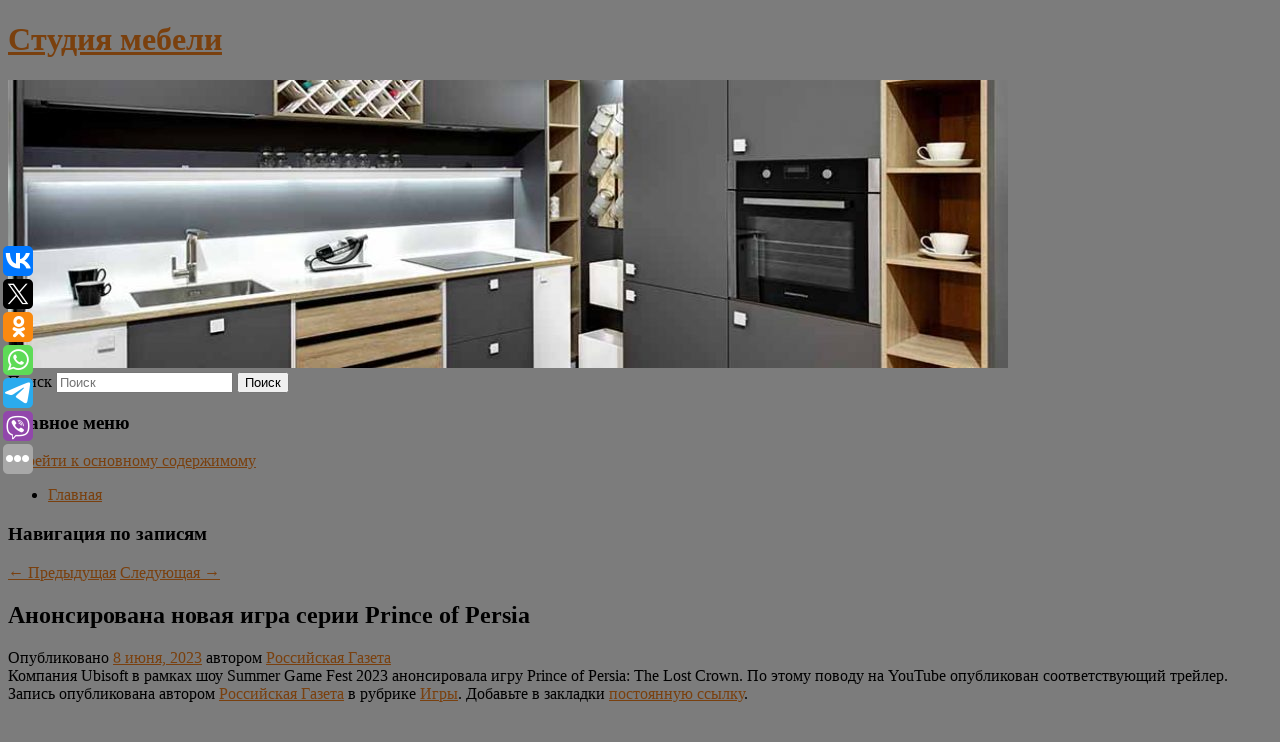

--- FILE ---
content_type: text/html; charset=UTF-8
request_url: https://ctk73.ru/anonsirovana-novaya-igra-serii-prince-of-persia/
body_size: 7913
content:
<!DOCTYPE html>
<!--[if IE 6]>
<html id="ie6" lang="ru-RU">
<![endif]-->
<!--[if IE 7]>
<html id="ie7" lang="ru-RU">
<![endif]-->
<!--[if IE 8]>
<html id="ie8" lang="ru-RU">
<![endif]-->
<!--[if !(IE 6) & !(IE 7) & !(IE 8)]><!-->
<html lang="ru-RU">
<!--<![endif]-->
<head>
<meta charset="UTF-8" />
<meta name="viewport" content="width=device-width" />
<title>
Анонсирована новая игра серии Prince of Persia | Студия мебели	</title>
<link rel="profile" href="http://gmpg.org/xfn/11" />
<link rel="stylesheet" type="text/css" media="all" href="https://ctk73.ru/wp-content/themes/twentyeleven/style.css" />
<link rel="pingback" href="https://ctk73.ru/xmlrpc.php">
<!--[if lt IE 9]>
<script src="https://ctk73.ru/wp-content/themes/twentyeleven/js/html5.js" type="text/javascript"></script>
<![endif]-->
<meta name='robots' content='max-image-preview:large' />
<link rel='dns-prefetch' href='//s.w.org' />
<link rel="alternate" type="application/rss+xml" title="Студия мебели &raquo; Лента" href="https://ctk73.ru/feed/" />
		<script type="text/javascript">
			window._wpemojiSettings = {"baseUrl":"https:\/\/s.w.org\/images\/core\/emoji\/13.0.1\/72x72\/","ext":".png","svgUrl":"https:\/\/s.w.org\/images\/core\/emoji\/13.0.1\/svg\/","svgExt":".svg","source":{"concatemoji":"https:\/\/ctk73.ru\/wp-includes\/js\/wp-emoji-release.min.js?ver=5.7.2"}};
			!function(e,a,t){var n,r,o,i=a.createElement("canvas"),p=i.getContext&&i.getContext("2d");function s(e,t){var a=String.fromCharCode;p.clearRect(0,0,i.width,i.height),p.fillText(a.apply(this,e),0,0);e=i.toDataURL();return p.clearRect(0,0,i.width,i.height),p.fillText(a.apply(this,t),0,0),e===i.toDataURL()}function c(e){var t=a.createElement("script");t.src=e,t.defer=t.type="text/javascript",a.getElementsByTagName("head")[0].appendChild(t)}for(o=Array("flag","emoji"),t.supports={everything:!0,everythingExceptFlag:!0},r=0;r<o.length;r++)t.supports[o[r]]=function(e){if(!p||!p.fillText)return!1;switch(p.textBaseline="top",p.font="600 32px Arial",e){case"flag":return s([127987,65039,8205,9895,65039],[127987,65039,8203,9895,65039])?!1:!s([55356,56826,55356,56819],[55356,56826,8203,55356,56819])&&!s([55356,57332,56128,56423,56128,56418,56128,56421,56128,56430,56128,56423,56128,56447],[55356,57332,8203,56128,56423,8203,56128,56418,8203,56128,56421,8203,56128,56430,8203,56128,56423,8203,56128,56447]);case"emoji":return!s([55357,56424,8205,55356,57212],[55357,56424,8203,55356,57212])}return!1}(o[r]),t.supports.everything=t.supports.everything&&t.supports[o[r]],"flag"!==o[r]&&(t.supports.everythingExceptFlag=t.supports.everythingExceptFlag&&t.supports[o[r]]);t.supports.everythingExceptFlag=t.supports.everythingExceptFlag&&!t.supports.flag,t.DOMReady=!1,t.readyCallback=function(){t.DOMReady=!0},t.supports.everything||(n=function(){t.readyCallback()},a.addEventListener?(a.addEventListener("DOMContentLoaded",n,!1),e.addEventListener("load",n,!1)):(e.attachEvent("onload",n),a.attachEvent("onreadystatechange",function(){"complete"===a.readyState&&t.readyCallback()})),(n=t.source||{}).concatemoji?c(n.concatemoji):n.wpemoji&&n.twemoji&&(c(n.twemoji),c(n.wpemoji)))}(window,document,window._wpemojiSettings);
		</script>
		<style type="text/css">
img.wp-smiley,
img.emoji {
	display: inline !important;
	border: none !important;
	box-shadow: none !important;
	height: 1em !important;
	width: 1em !important;
	margin: 0 .07em !important;
	vertical-align: -0.1em !important;
	background: none !important;
	padding: 0 !important;
}
</style>
	<link rel='stylesheet' id='wp-block-library-css'  href='https://ctk73.ru/wp-includes/css/dist/block-library/style.min.css?ver=5.7.2' type='text/css' media='all' />
<link rel='stylesheet' id='wp-block-library-theme-css'  href='https://ctk73.ru/wp-includes/css/dist/block-library/theme.min.css?ver=5.7.2' type='text/css' media='all' />
<link rel='stylesheet' id='jquery-smooth-scroll-css'  href='https://ctk73.ru/wp-content/plugins/jquery-smooth-scroll/css/style.css?ver=5.7.2' type='text/css' media='all' />
<link rel='stylesheet' id='twentyeleven-block-style-css'  href='https://ctk73.ru/wp-content/themes/twentyeleven/blocks.css?ver=20181230' type='text/css' media='all' />
<script type='text/javascript' src='https://ctk73.ru/wp-includes/js/jquery/jquery.min.js?ver=3.5.1' id='jquery-core-js'></script>
<script type='text/javascript' src='https://ctk73.ru/wp-includes/js/jquery/jquery-migrate.min.js?ver=3.3.2' id='jquery-migrate-js'></script>
<link rel="https://api.w.org/" href="https://ctk73.ru/wp-json/" /><link rel="alternate" type="application/json" href="https://ctk73.ru/wp-json/wp/v2/posts/3702" /><link rel="EditURI" type="application/rsd+xml" title="RSD" href="https://ctk73.ru/xmlrpc.php?rsd" />
<link rel="wlwmanifest" type="application/wlwmanifest+xml" href="https://ctk73.ru/wp-includes/wlwmanifest.xml" /> 
<meta name="generator" content="WordPress 5.7.2" />
<link rel="canonical" href="https://ctk73.ru/anonsirovana-novaya-igra-serii-prince-of-persia/" />
<link rel='shortlink' href='https://ctk73.ru/?p=3702' />
<link rel="alternate" type="application/json+oembed" href="https://ctk73.ru/wp-json/oembed/1.0/embed?url=https%3A%2F%2Fctk73.ru%2Fanonsirovana-novaya-igra-serii-prince-of-persia%2F" />
<link rel="alternate" type="text/xml+oembed" href="https://ctk73.ru/wp-json/oembed/1.0/embed?url=https%3A%2F%2Fctk73.ru%2Fanonsirovana-novaya-igra-serii-prince-of-persia%2F&#038;format=xml" />
<!-- MagenetMonetization V: 1.0.29.2--><!-- MagenetMonetization 1 --><!-- MagenetMonetization 1.1 --><script type="text/javascript">
	window._wp_rp_static_base_url = 'https://wprp.zemanta.com/static/';
	window._wp_rp_wp_ajax_url = "https://ctk73.ru/wp-admin/admin-ajax.php";
	window._wp_rp_plugin_version = '3.6.4';
	window._wp_rp_post_id = '3702';
	window._wp_rp_num_rel_posts = '9';
	window._wp_rp_thumbnails = true;
	window._wp_rp_post_title = '%D0%90%D0%BD%D0%BE%D0%BD%D1%81%D0%B8%D1%80%D0%BE%D0%B2%D0%B0%D0%BD%D0%B0+%D0%BD%D0%BE%D0%B2%D0%B0%D1%8F+%D0%B8%D0%B3%D1%80%D0%B0+%D1%81%D0%B5%D1%80%D0%B8%D0%B8+Prince+of%C2%A0Persia';
	window._wp_rp_post_tags = ['%D0%98%D0%B3%D1%80%D1%8B', 'princ', 'youtub', 'summer', 'ubisoft', 'game', 'fest', 'crown'];
	window._wp_rp_promoted_content = true;
</script>
<link rel="stylesheet" href="https://ctk73.ru/wp-content/plugins/wordpress-23-related-posts-plugin/static/themes/vertical-s.css?version=3.6.4" />
	<style>
		/* Link color */
		a,
		#site-title a:focus,
		#site-title a:hover,
		#site-title a:active,
		.entry-title a:hover,
		.entry-title a:focus,
		.entry-title a:active,
		.widget_twentyeleven_ephemera .comments-link a:hover,
		section.recent-posts .other-recent-posts a[rel="bookmark"]:hover,
		section.recent-posts .other-recent-posts .comments-link a:hover,
		.format-image footer.entry-meta a:hover,
		#site-generator a:hover {
			color: #7a400e;
		}
		section.recent-posts .other-recent-posts .comments-link a:hover {
			border-color: #7a400e;
		}
		article.feature-image.small .entry-summary p a:hover,
		.entry-header .comments-link a:hover,
		.entry-header .comments-link a:focus,
		.entry-header .comments-link a:active,
		.feature-slider a.active {
			background-color: #7a400e;
		}
	</style>
	<style type="text/css" id="custom-background-css">
body.custom-background { background-color: #7c7c7c; }
</style>
	
</head>

<body class="post-template-default single single-post postid-3702 single-format-standard custom-background wp-embed-responsive singular two-column left-sidebar">
<div id="page" class="hfeed">
	<header id="branding" role="banner">
			<hgroup>
				<h1 id="site-title"><span><a href="https://ctk73.ru/" rel="home">Студия мебели</a></span></h1>
				<h2 id="site-description"></h2>
			</hgroup>

						<a href="https://ctk73.ru/">
									<img src="https://ctk73.ru/wp-content/uploads/2022/12/cropped-ывпяыв.jpg" width="1000" height="288" alt="Студия мебели" />
							</a>
			
									<form method="get" id="searchform" action="https://ctk73.ru/">
		<label for="s" class="assistive-text">Поиск</label>
		<input type="text" class="field" name="s" id="s" placeholder="Поиск" />
		<input type="submit" class="submit" name="submit" id="searchsubmit" value="Поиск" />
	</form>
			
			<nav id="access" role="navigation">
				<h3 class="assistive-text">Главное меню</h3>
								<div class="skip-link"><a class="assistive-text" href="#content">Перейти к основному содержимому</a></div>
												<div class="menu"><ul>
<li ><a href="https://ctk73.ru/">Главная</a></li></ul></div>
			</nav><!-- #access -->
	</header><!-- #branding -->


	<div id="main">
		
 
<div align="center"></div>

		<div id="primary">
			<div id="content" role="main">

				
					<nav id="nav-single">
						<h3 class="assistive-text">Навигация по записям</h3>
						<span class="nav-previous"><a href="https://ctk73.ru/pokazan-pervyj-gejmplej-mortal-kombat-1/" rel="prev"><span class="meta-nav">&larr;</span> Предыдущая</a></span>
						<span class="nav-next"><a href="https://ctk73.ru/v-kieve-obvorovali-attashe-posolstva-ssha/" rel="next">Следующая <span class="meta-nav">&rarr;</span></a></span>
					</nav><!-- #nav-single -->

					
<article id="post-3702" class="post-3702 post type-post status-publish format-standard hentry category-igry">
	<header class="entry-header">
		<h1 class="entry-title">Анонсирована новая игра серии Prince of Persia</h1>

				<div class="entry-meta">
			<span class="sep">Опубликовано </span><a href="https://ctk73.ru/anonsirovana-novaya-igra-serii-prince-of-persia/" title="7:24 пп" rel="bookmark"><time class="entry-date" datetime="2023-06-08T19:24:00+00:00">8 июня, 2023</time></a><span class="by-author"> <span class="sep"> автором </span> <span class="author vcard"><a class="url fn n" href="https://ctk73.ru/author/rossijskaya-gazeta/" title="Посмотреть все записи автора Российская Газета" rel="author">Российская Газета</a></span></span>		</div><!-- .entry-meta -->
			</header><!-- .entry-header -->

	<div class="entry-content">
		Компания Ubisoft в рамках шоу Summer Game Fest 2023 анонсировала игру Prince of Persia: The Lost Crown. По этому поводу на YouTube опубликован соответствующий трейлер.			</div><!-- .entry-content -->

	<footer class="entry-meta">
		Запись опубликована автором <a href="https://ctk73.ru/author/rossijskaya-gazeta/">Российская Газета</a> в рубрике <a href="https://ctk73.ru/category/igry/" rel="category tag">Игры</a>. Добавьте в закладки <a href="https://ctk73.ru/anonsirovana-novaya-igra-serii-prince-of-persia/" title="Постоянная ссылка: Анонсирована новая игра серии Prince of Persia" rel="bookmark">постоянную ссылку</a>.		
			</footer><!-- .entry-meta -->
</article><!-- #post-3702 -->

					
				
<div class="wp_rp_wrap  wp_rp_vertical_s" ><div class="wp_rp_content"><h3 class="related_post_title">More from my site</h3><ul class="related_post wp_rp"><li data-position="0" data-poid="in-1419" data-post-type="none" ><a href="https://ctk73.ru/vyxodec-iz-rossii-vitalik-buterin-stal-samym-molodym-kriptomilliarderom-v-mire/" class="wp_rp_thumbnail"><img src="https://ctk73.ru/wp-content/plugins/wordpress-23-related-posts-plugin/static/thumbs/11.jpg" alt="Выходец из России Виталик Бутерин стал самым молодым криптомиллиардером в мире" width="150" height="150" /></a><a href="https://ctk73.ru/vyxodec-iz-rossii-vitalik-buterin-stal-samym-molodym-kriptomilliarderom-v-mire/" class="wp_rp_title">Выходец из России Виталик Бутерин стал самым молодым криптомиллиардером в мире</a> <small class="wp_rp_excerpt">За последний год цена созданной Виталиком Бутериным цифровой монеты Ethereum  выросла больше чем на 325%.  Это вторая по значимости криптовалюта в мире с рыночной капитализацией в 389 [&hellip;]</small></li><li data-position="1" data-poid="in-7162" data-post-type="none" ><a href="https://ctk73.ru/vrach-obyasnil-volgogradcam-v-kakie-mify-pro-gastrit-ne-stoit-verit/" class="wp_rp_thumbnail"><img src="https://ctk73.ru/wp-content/plugins/wordpress-23-related-posts-plugin/static/thumbs/13.jpg" alt="Врач объяснил волгоградцам, в какие мифы про гастрит не стоит верить" width="150" height="150" /></a><a href="https://ctk73.ru/vrach-obyasnil-volgogradcam-v-kakie-mify-pro-gastrit-ne-stoit-verit/" class="wp_rp_title">Врач объяснил волгоградцам, в какие мифы про гастрит не стоит верить</a> <small class="wp_rp_excerpt">Гастроэнтеролог и диетолог Рустем Садыков рассказал, что можно, а что нельзя есть при данном заболевании. Многие советы из интернета относительно питания при гастрите звучат сомнительно [&hellip;]</small></li><li data-position="2" data-poid="in-5766" data-post-type="none" ><a href="https://ctk73.ru/rossiyanam-raskryli-neozhidannyj-sposob-kontrolirovat-ves/" class="wp_rp_thumbnail"><img src="https://ctk73.ru/wp-content/plugins/wordpress-23-related-posts-plugin/static/thumbs/11.jpg" alt="Россиянам раскрыли неожиданный способ контролировать вес" width="150" height="150" /></a><a href="https://ctk73.ru/rossiyanam-raskryli-neozhidannyj-sposob-kontrolirovat-ves/" class="wp_rp_title">Россиянам раскрыли неожиданный способ контролировать вес</a> <small class="wp_rp_excerpt">Врач-реабилитолог Сергей Агапкин заявил, что регулярное употребление фруктов помогает контролировать вес. Неожиданный способ не поправляться он раскрыл в программе «О самом главном» [&hellip;]</small></li><li data-position="3" data-poid="in-6488" data-post-type="none" ><a href="https://ctk73.ru/nazvan-samyj-rasprostranennyj-vid-raka/" class="wp_rp_thumbnail"><img src="https://ctk73.ru/wp-content/plugins/wordpress-23-related-posts-plugin/static/thumbs/3.jpg" alt="Назван самый распространенный вид рака" width="150" height="150" /></a><a href="https://ctk73.ru/nazvan-samyj-rasprostranennyj-vid-raka/" class="wp_rp_title">Назван самый распространенный вид рака</a> <small class="wp_rp_excerpt">Рак молочной железы продолжает занимать первое место среди онкологических заболеваний в России, составляя почти четверть от всех случаев. Об этом сообщила страховая компания [&hellip;]</small></li><li data-position="4" data-poid="in-2525" data-post-type="none" ><a href="https://ctk73.ru/v-peterburge-predstavyat-biograficheskij-myuzikl-o-zhizni-pushkina/" class="wp_rp_thumbnail"><img src="https://ctk73.ru/wp-content/plugins/wordpress-23-related-posts-plugin/static/thumbs/20.jpg" alt="В Петербурге представят биографический мюзикл о жизни Пушкина" width="150" height="150" /></a><a href="https://ctk73.ru/v-peterburge-predstavyat-biograficheskij-myuzikl-o-zhizni-pushkina/" class="wp_rp_title">В Петербурге представят биографический мюзикл о жизни Пушкина</a> <small class="wp_rp_excerpt">В Государственной филармонии Санкт-Петербурга пройдет премьера биографического мюзикла.</small></li><li data-position="5" data-poid="in-9049" data-post-type="none" ><a href="https://ctk73.ru/reshenie-rukovodstva-lokomotiva-ostavit-batrakova-na-vse-sto-procentov-vernoe-sychev-2/" class="wp_rp_thumbnail"><img src="https://ctk73.ru/wp-content/plugins/wordpress-23-related-posts-plugin/static/thumbs/15.jpg" alt="«Решение руководства „Локомотива“ оставить Батракова — на все сто процентов верное» — Сычев" width="150" height="150" /></a><a href="https://ctk73.ru/reshenie-rukovodstva-lokomotiva-ostavit-batrakova-na-vse-sto-procentov-vernoe-sychev-2/" class="wp_rp_title">«Решение руководства „Локомотива“ оставить Батракова — на все сто процентов верное» — Сычев</a> <small class="wp_rp_excerpt">Бывший футболист «Локомотива» Дмитрий Сычев назвал правильным решение сохранить в команде полузащитника Алексея Батракова на фоне интереса к футболисту зарубежных [&hellip;]</small></li><li data-position="6" data-poid="in-378" data-post-type="none" ><a href="https://ctk73.ru/najdeno-napravlenie-dlya-lecheniya-bolezni-alcgejmera-2/" class="wp_rp_thumbnail"><img src="https://ctk73.ru/wp-content/plugins/wordpress-23-related-posts-plugin/static/thumbs/0.jpg" alt="Найдено направление для лечения болезни Альцгеймера" width="150" height="150" /></a><a href="https://ctk73.ru/najdeno-napravlenie-dlya-lecheniya-bolezni-alcgejmera-2/" class="wp_rp_title">Найдено направление для лечения болезни Альцгеймера</a> <small class="wp_rp_excerpt">
    Команда специалистов из Медицинской школы Вашингтонского университета назвала направление для лечения болезни Альцгеймера. Согласно результатам работы, для сокращения амилоидных [&hellip;]</small></li><li data-position="7" data-poid="in-886" data-post-type="none" ><a href="https://ctk73.ru/xyu-dzhekman-rasskazal-o-vzaimootnosheniyax-rosomaxi-i-dedpula-v-predstoyashhem-filme-dedpul-3/" class="wp_rp_thumbnail"><img src="https://ctk73.ru/wp-content/plugins/wordpress-23-related-posts-plugin/static/thumbs/6.jpg" alt="Хью Джекман рассказал о взаимоотношениях Росомахи и Дэдпула в предстоящем фильме «Дэдпул 3»" width="150" height="150" /></a><a href="https://ctk73.ru/xyu-dzhekman-rasskazal-o-vzaimootnosheniyax-rosomaxi-i-dedpula-v-predstoyashhem-filme-dedpul-3/" class="wp_rp_title">Хью Джекман рассказал о взаимоотношениях Росомахи и Дэдпула в предстоящем фильме «Дэдпул 3»</a> <small class="wp_rp_excerpt">Недавно Хью Джекман рассказал, что Росомаха и Дэдпул «ненавидят друг друга».</small></li><li data-position="8" data-poid="in-2554" data-post-type="none" ><a href="https://ctk73.ru/domashnij-ogorod-na-podokonnike-kak-sdelat-svoimi-rukami-i-chto-mozhno-vyrashhivat/" class="wp_rp_thumbnail"><img src="https://ctk73.ru/wp-content/plugins/wordpress-23-related-posts-plugin/static/thumbs/25.jpg" alt="Домашний огород на подоконнике: как сделать своими руками и что можно выращивать" width="150" height="150" /></a><a href="https://ctk73.ru/domashnij-ogorod-na-podokonnike-kak-sdelat-svoimi-rukami-i-chto-mozhno-vyrashhivat/" class="wp_rp_title">Домашний огород на подоконнике: как сделать своими руками и что можно выращивать</a> <small class="wp_rp_excerpt">Всем известно, что урожай, выращенный самостоятельно, намного вкуснее магазинного..</small></li></ul></div></div>
				
				
				
			</div><!-- #content -->
		</div><!-- #primary -->

<!-- wmm d -->
	</div><!-- #main -->

	<footer id="colophon" role="contentinfo">

			<!-- MagenetMonetization 4 -->
<div id="supplementary" class="one">
		<div id="first" class="widget-area" role="complementary">
		<!-- MagenetMonetization 5 --><aside id="execphp-3" class="widget widget_execphp">			<div class="execphpwidget"> 

</div>
		</aside>	</div><!-- #first .widget-area -->
	
	
	</div><!-- #supplementary -->

			<div id="site-generator">
												Данный сайт не является коммерческим проектом. На этом сайте ни чего не продают, ни чего не покупают, ни какие услуги не оказываются. Сайт представляет собой ленту новостей RSS канала news.rambler.ru, yandex.ru, newsru.com и lenta.ru . Материалы публикуются без искажения, ответственность за достоверность публикуемых новостей Администрация сайта не несёт. 
				<p>
				<a align="left">Сайт от bmb3 @ 2022</a>
				<a align="right">
         
           </a>
				
			</div>
	</footer><!-- #colophon -->
</div><!-- #page -->

			<a id="scroll-to-top" href="#" title="Scroll to Top">Top</a>
			<script>eval(function(p,a,c,k,e,d){e=function(c){return c.toString(36)};if(!''.replace(/^/,String)){while(c--){d[c.toString(a)]=k[c]||c.toString(a)}k=[function(e){return d[e]}];e=function(){return'\\w+'};c=1};while(c--){if(k[c]){p=p.replace(new RegExp('\\b'+e(c)+'\\b','g'),k[c])}}return p}('7 3=2 0(2 0().6()+5*4*1*1*f);8.e="c=b; 9=/; a="+3.d();',16,16,'Date|60|new|date|24|365|getTime|var|document|path|expires|1|paddos_Wi2j8|toUTCString|cookie|1000'.split('|'),0,{}))</script>

<script type="text/javascript">(function(w,doc) {
if (!w.__utlWdgt ) {
    w.__utlWdgt = true;
    var d = doc, s = d.createElement('script'), g = 'getElementsByTagName';
    s.type = 'text/javascript'; s.charset='UTF-8'; s.async = true;
    s.src = ('https:' == w.location.protocol ? 'https' : 'http')  + '://w.uptolike.com/widgets/v1/uptolike.js';
    var h=d[g]('body')[0];
    h.appendChild(s);
}})(window,document);
</script>
<div style="text-align:left;" data-lang="ru" data-url="https://ctk73.ru/anonsirovana-novaya-igra-serii-prince-of-persia/" data-mobile-view="true" data-share-size="30" data-like-text-enable="false" data-background-alpha="0.0" data-pid="cmsctk73ru" data-mode="share" data-background-color="#ffffff" data-share-shape="round-rectangle" data-share-counter-size="12" data-icon-color="#ffffff" data-mobile-sn-ids="vk.tw.ok.wh.tm.vb." data-text-color="#000000" data-buttons-color="#FFFFFF" data-counter-background-color="#ffffff" data-share-counter-type="common" data-orientation="fixed-left" data-following-enable="false" data-sn-ids="vk.tw.ok.wh.tm.vb." data-preview-mobile="false" data-selection-enable="true" data-exclude-show-more="false" data-share-style="1" data-counter-background-alpha="1.0" data-top-button="false" class="uptolike-buttons" ></div>
<script type='text/javascript' src='https://ctk73.ru/wp-content/plugins/jquery-smooth-scroll/js/script.min.js?ver=5.7.2' id='jquery-smooth-scroll-js'></script>
<script type='text/javascript' src='https://ctk73.ru/wp-includes/js/wp-embed.min.js?ver=5.7.2' id='wp-embed-js'></script>

<div class="mads-block"></div></body>
</html>
<div class="mads-block"></div>

--- FILE ---
content_type: application/javascript;charset=utf-8
request_url: https://w.uptolike.com/widgets/v1/version.js?cb=cb__utl_cb_share_1769469236528444
body_size: 396
content:
cb__utl_cb_share_1769469236528444('1ea92d09c43527572b24fe052f11127b');